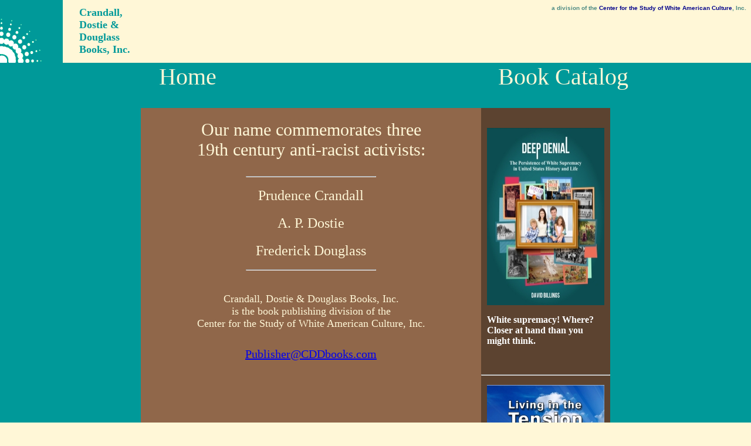

--- FILE ---
content_type: text/html
request_url: https://cddbooks.com/
body_size: 5990
content:
<!DOCTYPE HTML PUBLIC "-//W3C//DTD HTML 3.2 Final//EN">

<HTML>
<HEAD>
<META NAME="description" CONTENT="Publisher of books on subjects of whiteness, white anti-racism, and white American culture in a multiracial context.">
<META NAME="keywords" CONTENT="mission, purpose, introduction, multiracial, white awareness, race in America, European-Americans, anti-racism, white racism, social activism, whiteness, white racialness, white privilege, white identity, race relations, social construction of race">
<TITLE>Crandall, Dostie & Douglass Books, Inc. - Home</TITLE>

<LINK rel="stylesheet" type="text/css" href="CDDBstyle.css" />



<STYLE TYPE="text/css">
<!--


body {
  margin-left: 0px;
}

-->
</STYLE>
</HEAD>

<BODY BGCOLOR="#90674a" MARGINWIDTH="0" MARGINHEIGHT="0" LEFTMARGIN="0" TOPMARGIN="0" RIGHTMARGIN="0">



<style>
.cfslink A:link    {color: darkblue; background-color: #FFF7D7; text-decoration: none;}
.cfslink A:visited {color: maroon;   background-color: #FFF7D7; text-decoration: none;}
.cfslink A:active  {color: red;      background-color: #FFF7D7; text-decoration: none;}
.cfslink A:hover   {color: green;    background-color: #FFF7D7; text-decoration: none;}

  .center
  { 
  text-align: center;
  }

  .center table
  { 
  margin-left: auto;
  margin-right: auto;
  text-align: left;
  }





</style>


<TABLE WIDTH="100%" CELLSPACING="0" CELLPADDING="0" border="0">
<!-- CD&D logo -->
<TR>
	
<TD BGCOLOR="#FFF7D7" WIDTH="135"><img ALIGN="top" src="http://www.cddbooks.com/images/logo.gif" BORDER=0 WIDTH=107 HEIGHT=107 ALT="Crandall, Dostie & Douglass, Inc. Logo"></TD>

<TD BGCOLOR="#FFF7D7"><FONT COLOR="#009999" SIZE="4">
<B>Crandall,<br> Dostie &<br>Douglass<br>Books, Inc.</B>
</FONT></TD>

<td BGCOLOR="#FFF7D7" style="vertical-align: top;"  class="cfslink">
	<p style="font-family: verdana, arial, sans-serif; font-size: 10px; color: #4e8b84; text-align: right; vertical-align: top; background-color: #FFF7D7; padding-top: 8px; padding-right: 8px; font-weight: bold;">a division of the <span class="cfslink"><a href="http://www.euroamerican.org" target="_blank" >Center for the Study of White American Culture</a></span>, Inc.</p></td>


</TR>
</TABLE>






<style>
.mainnav A:link    {color: #fff7d7; background-color: #009999; text-decoration: none; font-size: 18px;}
.mainnav A:visited {color: #fff7d7; background-color: #009999; text-decoration: none; font-size: 18px;}
.mainnav A:active  {color: red;     background-color: #009999; text-decoration: none; font-size: 18px;}
.mainnav A:hover   {color: white;   background-color: #00B2A0; text-decoration: none; font-size: 18px;}


.navbarcell {
  height: 30px;
  vertical-align: center;
}


.mainnav {
 font-size: 30pt;
}



</style>

<!--
90674a = brown background
fff7d7 = light tan background
00B2A0 = lighter teal
009999 = teal
-->



<TABLE WIDTH="100%" CELLSPACING=0 CELLPADDING=0 BGCOLOR="#009999">
<TR>
<TD  class="navbarcell" ALIGN="center" WIDTH="50%"><span class="mainnav">
	<A HREF="http://www.cddbooks.com/default.asp" style="font-size: 30pt;">Home</A></span>
</TD>

<TD class="navbarcell" ALIGN="center" WIDTH="50%"><span class="mainnav" >
	<A HREF="http://www.cddbooks.com/Bookstore/bookstore.asp"  style="font-size: 30pt;" class="mainnnav" >Book Catalog</A></span>
</TD>



</TR>
</TABLE>

<div id="WholePage" class="center">
<p style="margin: 0; padding: 0; height: 30px; background-color: #009999;"> </p>
<div style="text-align: center; background-color: #009999;">
<!-- Main content table -->
<TABLE WIDTH="800" CELLSPACING="0" CELLPADDING="0" border="0"  BGCOLOR="#90674a">




<tr>
<td BGCOLOR="#90674a" style="vertical-align: top;">
  <CENTER>

  <p style="color: #fff7d7; font-size: 30px; padding: 20px 0px 20px 0px; margin: 0px;">Our name commemorates three<br /> 19th century anti-racist activists:</p>

 	<hr width="220px" />
  <p style="color: #fff7d7; font-size: 24px; padding: 10px 0px 20px 0px; margin: 0px;">Prudence Crandall</p>
  <p style="color: #fff7d7; font-size: 24px; padding: 0px 0px 20px 0px; margin: 0px;">A. P. Dostie</p>
  <p style="color: #fff7d7; font-size: 24px; padding: 0px 0px 10px 0px; margin: 0px;">Frederick Douglass</p>
 	<hr width="220px" />


  <p style="color: #fff7d7; font-size: 18px; padding: 30px 0px 00px 0px; margin: 0px;">Crandall, Dostie & Douglass Books, Inc.<br />is the book publishing division of the<br />Center for the Study of White American Culture, Inc. </p>






  <p style="color: #fff7d7; font-size: 20px; padding: 30px 0px 00px 0px; margin: 0px;"><A href="mailto:Publisher@CDDbooks.com">Publisher@CDDbooks.com</a></p>

  </CENTER>
  <BR><BR><BR>
</td>



<td width="220" bgcolor="#5C4330" style="text-align: center;">

<!-- Forthcoming Title -->
  <p>&nbsp;</p>
  <p> </p>
<!-- <h2 style="color: white; text-align: center;">Available<br />October 7th!<br /><br />ORDER NOW</h2> -->
  <p style="text-align: center;"><a href="http://www.cddbooks.com/Bookstore/DetailPage-DeepDenial.asp"><img src="/images/books/Cover200wide_DeepDenial.jpg" width="200" height="302" /></a></p>
 <p style="color: white; font-weight: bold; padding: 0px 12px 0px 10px; text-align: left;">White supremacy! Where? Closer at hand than you might think.</i><p/>  
<div style="text-align: right;"><table><tr><td>&nbsp;</td></tr></table></div> 


<!-- Current Title -->
<hr>
  <p style="text-align: center;"><a href="http://www.cddbooks.com/Bookstore/DetailPage-LivingInTheTension.asp"><img src="/images/books/Cover200wide_LivingInTheTension.jpg" width="200" height="302" /></a></p>
 <p style="color: white; font-weight: bold; padding: 0px 12px 0px 10px; text-align: left;">Exploring how spirituality and racial justice activism may co-exist and complement one another</i><p/>  
<div style="text-align: right;"><table><tr><td><p>&nbsp;</p></td></tr></table></div>





</td>
</tr>


  </table>
</center>
</td></tr>






</TABLE>

<p style="margin: 0; padding: 0; height: 50px; background-color: #009999;"> </p>

</div>

</div>


</BODY>
</HTML>




--- FILE ---
content_type: text/css
request_url: https://cddbooks.com/CDDBstyle.css
body_size: 887
content:

.leftcolumn a:link {color: #00B2A0; background-color: #fff7d7; text-decoration: none;}
.leftcolumn a:link: hover {color: #00ff00; background-color: #90674a; text-decoration: none;}
.leftcolumn a:visited {color: #90674a; background-color: #fff7d7; text-decoration: none;}
.leftcolumn a:visited:hover {color: #00ff00; background-color: #00B2A0; text-decoration: none;}

.leftcolumn TD {backgroupd-color #00B2A0;}


.rightcolumn a:link {color: #00ffff; background-color: #90674a; text-decoration: none;}
.rightcolumn a:link: hover {color: #00ff00; background-color: #90674a; text-decoration: none;}
.rightcolumn a:visited {color: #fff7d7; background-color: #90674a; text-decoration: none;}
.rightcolumn a:visited:hover {color: #00ff00; background-color: #90674a; text-decoration: none;}

body {background-color: #fff7d7;}
P  {font-family: "new century schoolbook", garamond, times, serif;}
TD {font-family: "new century schoolbook", garamond, times, serif;}

p.BookText {color: #ffffff;
            font-family: "new century schoolbook", garamond, times, serif;}


